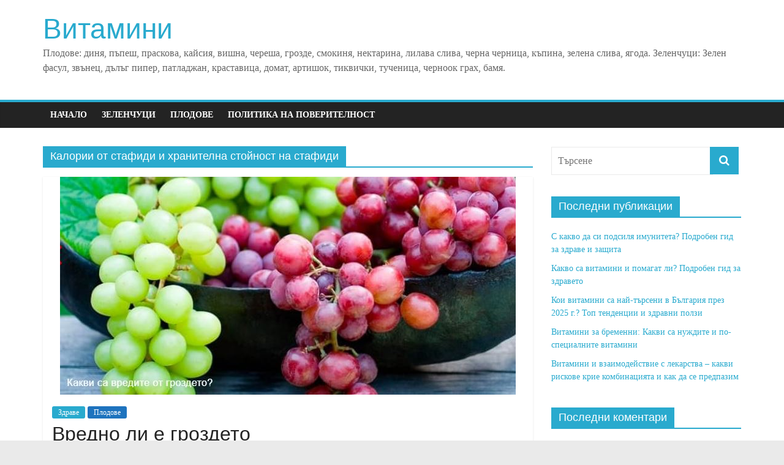

--- FILE ---
content_type: text/html; charset=UTF-8
request_url: https://www.vitamini.org/tag/%D0%BA%D0%B0%D0%BB%D0%BE%D1%80%D0%B8%D0%B8-%D0%BE%D1%82-%D1%81%D1%82%D0%B0%D1%84%D0%B8%D0%B4%D0%B8-%D0%B8-%D1%85%D1%80%D0%B0%D0%BD%D0%B8%D1%82%D0%B5%D0%BB%D0%BD%D0%B0-%D1%81%D1%82%D0%BE%D0%B9%D0%BD/
body_size: 13558
content:
<!DOCTYPE html><html lang="bg-BG"><head><script data-no-optimize="1">var litespeed_docref=sessionStorage.getItem("litespeed_docref");litespeed_docref&&(Object.defineProperty(document,"referrer",{get:function(){return litespeed_docref}}),sessionStorage.removeItem("litespeed_docref"));</script> <script data-ad-client="ca-pub-5013055641190126" type="litespeed/javascript" data-src="https://pagead2.googlesyndication.com/pagead/js/adsbygoogle.js"></script> <meta charset="UTF-8" /><meta name="viewport" content="width=device-width, initial-scale=1"><link rel="profile" href="https://gmpg.org/xfn/11" /><meta name='robots' content='index, follow, max-image-preview:large, max-snippet:-1, max-video-preview:-1' /><title>Калории от стафиди и хранителна стойност на стафиди - Витамини</title><link rel="canonical" href="https://www.vitamini.org/tag/калории-от-стафиди-и-хранителна-стойн/" /><meta property="og:locale" content="bg_BG" /><meta property="og:type" content="article" /><meta property="og:title" content="Калории от стафиди и хранителна стойност на стафиди - Витамини" /><meta property="og:url" content="https://www.vitamini.org/tag/калории-от-стафиди-и-хранителна-стойн/" /><meta property="og:site_name" content="Витамини" /><meta name="twitter:card" content="summary_large_image" /> <script type="application/ld+json" class="yoast-schema-graph">{"@context":"https://schema.org","@graph":[{"@type":"CollectionPage","@id":"https://www.vitamini.org/tag/%d0%ba%d0%b0%d0%bb%d0%be%d1%80%d0%b8%d0%b8-%d0%be%d1%82-%d1%81%d1%82%d0%b0%d1%84%d0%b8%d0%b4%d0%b8-%d0%b8-%d1%85%d1%80%d0%b0%d0%bd%d0%b8%d1%82%d0%b5%d0%bb%d0%bd%d0%b0-%d1%81%d1%82%d0%be%d0%b9%d0%bd/","url":"https://www.vitamini.org/tag/%d0%ba%d0%b0%d0%bb%d0%be%d1%80%d0%b8%d0%b8-%d0%be%d1%82-%d1%81%d1%82%d0%b0%d1%84%d0%b8%d0%b4%d0%b8-%d0%b8-%d1%85%d1%80%d0%b0%d0%bd%d0%b8%d1%82%d0%b5%d0%bb%d0%bd%d0%b0-%d1%81%d1%82%d0%be%d0%b9%d0%bd/","name":"Калории от стафиди и хранителна стойност на стафиди - Витамини","isPartOf":{"@id":"https://www.vitamini.org/#website"},"primaryImageOfPage":{"@id":"https://www.vitamini.org/tag/%d0%ba%d0%b0%d0%bb%d0%be%d1%80%d0%b8%d0%b8-%d0%be%d1%82-%d1%81%d1%82%d0%b0%d1%84%d0%b8%d0%b4%d0%b8-%d0%b8-%d1%85%d1%80%d0%b0%d0%bd%d0%b8%d1%82%d0%b5%d0%bb%d0%bd%d0%b0-%d1%81%d1%82%d0%be%d0%b9%d0%bd/#primaryimage"},"image":{"@id":"https://www.vitamini.org/tag/%d0%ba%d0%b0%d0%bb%d0%be%d1%80%d0%b8%d0%b8-%d0%be%d1%82-%d1%81%d1%82%d0%b0%d1%84%d0%b8%d0%b4%d0%b8-%d0%b8-%d1%85%d1%80%d0%b0%d0%bd%d0%b8%d1%82%d0%b5%d0%bb%d0%bd%d0%b0-%d1%81%d1%82%d0%be%d0%b9%d0%bd/#primaryimage"},"thumbnailUrl":"https://www.vitamini.org/wp-content/uploads/2020/12/kakvi-sa-vredite-ot-grozde.jpg","breadcrumb":{"@id":"https://www.vitamini.org/tag/%d0%ba%d0%b0%d0%bb%d0%be%d1%80%d0%b8%d0%b8-%d0%be%d1%82-%d1%81%d1%82%d0%b0%d1%84%d0%b8%d0%b4%d0%b8-%d0%b8-%d1%85%d1%80%d0%b0%d0%bd%d0%b8%d1%82%d0%b5%d0%bb%d0%bd%d0%b0-%d1%81%d1%82%d0%be%d0%b9%d0%bd/#breadcrumb"},"inLanguage":"bg-BG"},{"@type":"ImageObject","inLanguage":"bg-BG","@id":"https://www.vitamini.org/tag/%d0%ba%d0%b0%d0%bb%d0%be%d1%80%d0%b8%d0%b8-%d0%be%d1%82-%d1%81%d1%82%d0%b0%d1%84%d0%b8%d0%b4%d0%b8-%d0%b8-%d1%85%d1%80%d0%b0%d0%bd%d0%b8%d1%82%d0%b5%d0%bb%d0%bd%d0%b0-%d1%81%d1%82%d0%be%d0%b9%d0%bd/#primaryimage","url":"https://www.vitamini.org/wp-content/uploads/2020/12/kakvi-sa-vredite-ot-grozde.jpg","contentUrl":"https://www.vitamini.org/wp-content/uploads/2020/12/kakvi-sa-vredite-ot-grozde.jpg","width":744,"height":356,"caption":"kakvi sa vredite ot grozde"},{"@type":"BreadcrumbList","@id":"https://www.vitamini.org/tag/%d0%ba%d0%b0%d0%bb%d0%be%d1%80%d0%b8%d0%b8-%d0%be%d1%82-%d1%81%d1%82%d0%b0%d1%84%d0%b8%d0%b4%d0%b8-%d0%b8-%d1%85%d1%80%d0%b0%d0%bd%d0%b8%d1%82%d0%b5%d0%bb%d0%bd%d0%b0-%d1%81%d1%82%d0%be%d0%b9%d0%bd/#breadcrumb","itemListElement":[{"@type":"ListItem","position":1,"name":"Начало","item":"https://www.vitamini.org/"},{"@type":"ListItem","position":2,"name":"Калории от стафиди и хранителна стойност на стафиди"}]},{"@type":"WebSite","@id":"https://www.vitamini.org/#website","url":"https://www.vitamini.org/","name":"Витамини","description":"Плодове: диня, пъпеш, праскова, кайсия, вишна, череша, грозде, смокиня, нектарина, лилава слива, черна черница, къпина, зелена слива, ягода. Зеленчуци: Зелен фасул, звънец, дълъг пипер, патладжан, краставица, домат, артишок, тиквички, тученица, черноок грах, бамя.","potentialAction":[{"@type":"SearchAction","target":{"@type":"EntryPoint","urlTemplate":"https://www.vitamini.org/?s={search_term_string}"},"query-input":{"@type":"PropertyValueSpecification","valueRequired":true,"valueName":"search_term_string"}}],"inLanguage":"bg-BG"}]}</script> <link rel='dns-prefetch' href='//fonts.googleapis.com' /><link rel="alternate" type="application/rss+xml" title="Витамини &raquo; Поток" href="https://www.vitamini.org/feed/" /><link rel="alternate" type="application/rss+xml" title="Витамини &raquo; поток за коментари" href="https://www.vitamini.org/comments/feed/" /><link rel="alternate" type="application/rss+xml" title="Витамини &raquo; поток за етикета Калории от стафиди и хранителна стойност на стафиди " href="https://www.vitamini.org/tag/%d0%ba%d0%b0%d0%bb%d0%be%d1%80%d0%b8%d0%b8-%d0%be%d1%82-%d1%81%d1%82%d0%b0%d1%84%d0%b8%d0%b4%d0%b8-%d0%b8-%d1%85%d1%80%d0%b0%d0%bd%d0%b8%d1%82%d0%b5%d0%bb%d0%bd%d0%b0-%d1%81%d1%82%d0%be%d0%b9%d0%bd/feed/" /><style id='wp-img-auto-sizes-contain-inline-css' type='text/css'>img:is([sizes=auto i],[sizes^="auto," i]){contain-intrinsic-size:3000px 1500px}
/*# sourceURL=wp-img-auto-sizes-contain-inline-css */</style><link data-optimized="2" rel="stylesheet" href="https://www.vitamini.org/wp-content/litespeed/css/eb81d7fce884c66664df591bcb277664.css?ver=7c02a" /><style id='global-styles-inline-css' type='text/css'>:root{--wp--preset--aspect-ratio--square: 1;--wp--preset--aspect-ratio--4-3: 4/3;--wp--preset--aspect-ratio--3-4: 3/4;--wp--preset--aspect-ratio--3-2: 3/2;--wp--preset--aspect-ratio--2-3: 2/3;--wp--preset--aspect-ratio--16-9: 16/9;--wp--preset--aspect-ratio--9-16: 9/16;--wp--preset--color--black: #000000;--wp--preset--color--cyan-bluish-gray: #abb8c3;--wp--preset--color--white: #ffffff;--wp--preset--color--pale-pink: #f78da7;--wp--preset--color--vivid-red: #cf2e2e;--wp--preset--color--luminous-vivid-orange: #ff6900;--wp--preset--color--luminous-vivid-amber: #fcb900;--wp--preset--color--light-green-cyan: #7bdcb5;--wp--preset--color--vivid-green-cyan: #00d084;--wp--preset--color--pale-cyan-blue: #8ed1fc;--wp--preset--color--vivid-cyan-blue: #0693e3;--wp--preset--color--vivid-purple: #9b51e0;--wp--preset--gradient--vivid-cyan-blue-to-vivid-purple: linear-gradient(135deg,rgb(6,147,227) 0%,rgb(155,81,224) 100%);--wp--preset--gradient--light-green-cyan-to-vivid-green-cyan: linear-gradient(135deg,rgb(122,220,180) 0%,rgb(0,208,130) 100%);--wp--preset--gradient--luminous-vivid-amber-to-luminous-vivid-orange: linear-gradient(135deg,rgb(252,185,0) 0%,rgb(255,105,0) 100%);--wp--preset--gradient--luminous-vivid-orange-to-vivid-red: linear-gradient(135deg,rgb(255,105,0) 0%,rgb(207,46,46) 100%);--wp--preset--gradient--very-light-gray-to-cyan-bluish-gray: linear-gradient(135deg,rgb(238,238,238) 0%,rgb(169,184,195) 100%);--wp--preset--gradient--cool-to-warm-spectrum: linear-gradient(135deg,rgb(74,234,220) 0%,rgb(151,120,209) 20%,rgb(207,42,186) 40%,rgb(238,44,130) 60%,rgb(251,105,98) 80%,rgb(254,248,76) 100%);--wp--preset--gradient--blush-light-purple: linear-gradient(135deg,rgb(255,206,236) 0%,rgb(152,150,240) 100%);--wp--preset--gradient--blush-bordeaux: linear-gradient(135deg,rgb(254,205,165) 0%,rgb(254,45,45) 50%,rgb(107,0,62) 100%);--wp--preset--gradient--luminous-dusk: linear-gradient(135deg,rgb(255,203,112) 0%,rgb(199,81,192) 50%,rgb(65,88,208) 100%);--wp--preset--gradient--pale-ocean: linear-gradient(135deg,rgb(255,245,203) 0%,rgb(182,227,212) 50%,rgb(51,167,181) 100%);--wp--preset--gradient--electric-grass: linear-gradient(135deg,rgb(202,248,128) 0%,rgb(113,206,126) 100%);--wp--preset--gradient--midnight: linear-gradient(135deg,rgb(2,3,129) 0%,rgb(40,116,252) 100%);--wp--preset--font-size--small: 13px;--wp--preset--font-size--medium: 20px;--wp--preset--font-size--large: 36px;--wp--preset--font-size--x-large: 42px;--wp--preset--spacing--20: 0.44rem;--wp--preset--spacing--30: 0.67rem;--wp--preset--spacing--40: 1rem;--wp--preset--spacing--50: 1.5rem;--wp--preset--spacing--60: 2.25rem;--wp--preset--spacing--70: 3.38rem;--wp--preset--spacing--80: 5.06rem;--wp--preset--shadow--natural: 6px 6px 9px rgba(0, 0, 0, 0.2);--wp--preset--shadow--deep: 12px 12px 50px rgba(0, 0, 0, 0.4);--wp--preset--shadow--sharp: 6px 6px 0px rgba(0, 0, 0, 0.2);--wp--preset--shadow--outlined: 6px 6px 0px -3px rgb(255, 255, 255), 6px 6px rgb(0, 0, 0);--wp--preset--shadow--crisp: 6px 6px 0px rgb(0, 0, 0);}:where(.is-layout-flex){gap: 0.5em;}:where(.is-layout-grid){gap: 0.5em;}body .is-layout-flex{display: flex;}.is-layout-flex{flex-wrap: wrap;align-items: center;}.is-layout-flex > :is(*, div){margin: 0;}body .is-layout-grid{display: grid;}.is-layout-grid > :is(*, div){margin: 0;}:where(.wp-block-columns.is-layout-flex){gap: 2em;}:where(.wp-block-columns.is-layout-grid){gap: 2em;}:where(.wp-block-post-template.is-layout-flex){gap: 1.25em;}:where(.wp-block-post-template.is-layout-grid){gap: 1.25em;}.has-black-color{color: var(--wp--preset--color--black) !important;}.has-cyan-bluish-gray-color{color: var(--wp--preset--color--cyan-bluish-gray) !important;}.has-white-color{color: var(--wp--preset--color--white) !important;}.has-pale-pink-color{color: var(--wp--preset--color--pale-pink) !important;}.has-vivid-red-color{color: var(--wp--preset--color--vivid-red) !important;}.has-luminous-vivid-orange-color{color: var(--wp--preset--color--luminous-vivid-orange) !important;}.has-luminous-vivid-amber-color{color: var(--wp--preset--color--luminous-vivid-amber) !important;}.has-light-green-cyan-color{color: var(--wp--preset--color--light-green-cyan) !important;}.has-vivid-green-cyan-color{color: var(--wp--preset--color--vivid-green-cyan) !important;}.has-pale-cyan-blue-color{color: var(--wp--preset--color--pale-cyan-blue) !important;}.has-vivid-cyan-blue-color{color: var(--wp--preset--color--vivid-cyan-blue) !important;}.has-vivid-purple-color{color: var(--wp--preset--color--vivid-purple) !important;}.has-black-background-color{background-color: var(--wp--preset--color--black) !important;}.has-cyan-bluish-gray-background-color{background-color: var(--wp--preset--color--cyan-bluish-gray) !important;}.has-white-background-color{background-color: var(--wp--preset--color--white) !important;}.has-pale-pink-background-color{background-color: var(--wp--preset--color--pale-pink) !important;}.has-vivid-red-background-color{background-color: var(--wp--preset--color--vivid-red) !important;}.has-luminous-vivid-orange-background-color{background-color: var(--wp--preset--color--luminous-vivid-orange) !important;}.has-luminous-vivid-amber-background-color{background-color: var(--wp--preset--color--luminous-vivid-amber) !important;}.has-light-green-cyan-background-color{background-color: var(--wp--preset--color--light-green-cyan) !important;}.has-vivid-green-cyan-background-color{background-color: var(--wp--preset--color--vivid-green-cyan) !important;}.has-pale-cyan-blue-background-color{background-color: var(--wp--preset--color--pale-cyan-blue) !important;}.has-vivid-cyan-blue-background-color{background-color: var(--wp--preset--color--vivid-cyan-blue) !important;}.has-vivid-purple-background-color{background-color: var(--wp--preset--color--vivid-purple) !important;}.has-black-border-color{border-color: var(--wp--preset--color--black) !important;}.has-cyan-bluish-gray-border-color{border-color: var(--wp--preset--color--cyan-bluish-gray) !important;}.has-white-border-color{border-color: var(--wp--preset--color--white) !important;}.has-pale-pink-border-color{border-color: var(--wp--preset--color--pale-pink) !important;}.has-vivid-red-border-color{border-color: var(--wp--preset--color--vivid-red) !important;}.has-luminous-vivid-orange-border-color{border-color: var(--wp--preset--color--luminous-vivid-orange) !important;}.has-luminous-vivid-amber-border-color{border-color: var(--wp--preset--color--luminous-vivid-amber) !important;}.has-light-green-cyan-border-color{border-color: var(--wp--preset--color--light-green-cyan) !important;}.has-vivid-green-cyan-border-color{border-color: var(--wp--preset--color--vivid-green-cyan) !important;}.has-pale-cyan-blue-border-color{border-color: var(--wp--preset--color--pale-cyan-blue) !important;}.has-vivid-cyan-blue-border-color{border-color: var(--wp--preset--color--vivid-cyan-blue) !important;}.has-vivid-purple-border-color{border-color: var(--wp--preset--color--vivid-purple) !important;}.has-vivid-cyan-blue-to-vivid-purple-gradient-background{background: var(--wp--preset--gradient--vivid-cyan-blue-to-vivid-purple) !important;}.has-light-green-cyan-to-vivid-green-cyan-gradient-background{background: var(--wp--preset--gradient--light-green-cyan-to-vivid-green-cyan) !important;}.has-luminous-vivid-amber-to-luminous-vivid-orange-gradient-background{background: var(--wp--preset--gradient--luminous-vivid-amber-to-luminous-vivid-orange) !important;}.has-luminous-vivid-orange-to-vivid-red-gradient-background{background: var(--wp--preset--gradient--luminous-vivid-orange-to-vivid-red) !important;}.has-very-light-gray-to-cyan-bluish-gray-gradient-background{background: var(--wp--preset--gradient--very-light-gray-to-cyan-bluish-gray) !important;}.has-cool-to-warm-spectrum-gradient-background{background: var(--wp--preset--gradient--cool-to-warm-spectrum) !important;}.has-blush-light-purple-gradient-background{background: var(--wp--preset--gradient--blush-light-purple) !important;}.has-blush-bordeaux-gradient-background{background: var(--wp--preset--gradient--blush-bordeaux) !important;}.has-luminous-dusk-gradient-background{background: var(--wp--preset--gradient--luminous-dusk) !important;}.has-pale-ocean-gradient-background{background: var(--wp--preset--gradient--pale-ocean) !important;}.has-electric-grass-gradient-background{background: var(--wp--preset--gradient--electric-grass) !important;}.has-midnight-gradient-background{background: var(--wp--preset--gradient--midnight) !important;}.has-small-font-size{font-size: var(--wp--preset--font-size--small) !important;}.has-medium-font-size{font-size: var(--wp--preset--font-size--medium) !important;}.has-large-font-size{font-size: var(--wp--preset--font-size--large) !important;}.has-x-large-font-size{font-size: var(--wp--preset--font-size--x-large) !important;}
/*# sourceURL=global-styles-inline-css */</style><style id='classic-theme-styles-inline-css' type='text/css'>/*! This file is auto-generated */
.wp-block-button__link{color:#fff;background-color:#32373c;border-radius:9999px;box-shadow:none;text-decoration:none;padding:calc(.667em + 2px) calc(1.333em + 2px);font-size:1.125em}.wp-block-file__button{background:#32373c;color:#fff;text-decoration:none}
/*# sourceURL=/wp-includes/css/classic-themes.min.css */</style><style id='colormag_style-inline-css' type='text/css'>.colormag-button,blockquote,button,input[type=reset],input[type=button],input[type=submit],#masthead.colormag-header-clean #site-navigation.main-small-navigation .menu-toggle,.fa.search-top:hover,#masthead.colormag-header-classic #site-navigation.main-small-navigation .menu-toggle,.main-navigation ul li.focus > a,#masthead.colormag-header-classic .main-navigation ul ul.sub-menu li.focus > a,.home-icon.front_page_on,.main-navigation a:hover,.main-navigation ul li ul li a:hover,.main-navigation ul li ul li:hover>a,.main-navigation ul li.current-menu-ancestor>a,.main-navigation ul li.current-menu-item ul li a:hover,.main-navigation ul li.current-menu-item>a,.main-navigation ul li.current_page_ancestor>a,.main-navigation ul li.current_page_item>a,.main-navigation ul li:hover>a,.main-small-navigation li a:hover,.site-header .menu-toggle:hover,#masthead.colormag-header-classic .main-navigation ul ul.sub-menu li:hover > a,#masthead.colormag-header-classic .main-navigation ul ul.sub-menu li.current-menu-ancestor > a,#masthead.colormag-header-classic .main-navigation ul ul.sub-menu li.current-menu-item > a,#masthead .main-small-navigation li:hover > a,#masthead .main-small-navigation li.current-page-ancestor > a,#masthead .main-small-navigation li.current-menu-ancestor > a,#masthead .main-small-navigation li.current-page-item > a,#masthead .main-small-navigation li.current-menu-item > a,.main-small-navigation .current-menu-item>a,.main-small-navigation .current_page_item > a,.promo-button-area a:hover,#content .wp-pagenavi .current,#content .wp-pagenavi a:hover,.format-link .entry-content a,.pagination span,.comments-area .comment-author-link span,#secondary .widget-title span,.footer-widgets-area .widget-title span,.colormag-footer--classic .footer-widgets-area .widget-title span::before,.advertisement_above_footer .widget-title span,#content .post .article-content .above-entry-meta .cat-links a,.page-header .page-title span,.entry-meta .post-format i,.more-link,.no-post-thumbnail,.widget_featured_slider .slide-content .above-entry-meta .cat-links a,.widget_highlighted_posts .article-content .above-entry-meta .cat-links a,.widget_featured_posts .article-content .above-entry-meta .cat-links a,.widget_featured_posts .widget-title span,.widget_slider_area .widget-title span,.widget_beside_slider .widget-title span,.wp-block-quote,.wp-block-quote.is-style-large,.wp-block-quote.has-text-align-right{background-color:#29aace;}#site-title a,.next a:hover,.previous a:hover,.social-links i.fa:hover,a,#masthead.colormag-header-clean .social-links li:hover i.fa,#masthead.colormag-header-classic .social-links li:hover i.fa,#masthead.colormag-header-clean .breaking-news .newsticker a:hover,#masthead.colormag-header-classic .breaking-news .newsticker a:hover,#masthead.colormag-header-classic #site-navigation .fa.search-top:hover,#masthead.colormag-header-classic #site-navigation.main-navigation .random-post a:hover .fa-random,.dark-skin #masthead.colormag-header-classic #site-navigation.main-navigation .home-icon:hover .fa,#masthead .main-small-navigation li:hover > .sub-toggle i,.better-responsive-menu #masthead .main-small-navigation .sub-toggle.active .fa,#masthead.colormag-header-classic .main-navigation .home-icon a:hover .fa,.pagination a span:hover,#content .comments-area a.comment-edit-link:hover,#content .comments-area a.comment-permalink:hover,#content .comments-area article header cite a:hover,.comments-area .comment-author-link a:hover,.comment .comment-reply-link:hover,.nav-next a,.nav-previous a,.footer-widgets-area a:hover,a#scroll-up i,#content .post .article-content .entry-title a:hover,.entry-meta .byline i,.entry-meta .cat-links i,.entry-meta a,.post .entry-title a:hover,.search .entry-title a:hover,.entry-meta .comments-link a:hover,.entry-meta .edit-link a:hover,.entry-meta .posted-on a:hover,.entry-meta .tag-links a:hover,.single #content .tags a:hover,.post-box .entry-meta .cat-links a:hover,.post-box .entry-meta .posted-on a:hover,.post.post-box .entry-title a:hover,.widget_featured_slider .slide-content .below-entry-meta .byline a:hover,.widget_featured_slider .slide-content .below-entry-meta .comments a:hover,.widget_featured_slider .slide-content .below-entry-meta .posted-on a:hover,.widget_featured_slider .slide-content .entry-title a:hover,.byline a:hover,.comments a:hover,.edit-link a:hover,.posted-on a:hover,.tag-links a:hover,.widget_highlighted_posts .article-content .below-entry-meta .byline a:hover,.widget_highlighted_posts .article-content .below-entry-meta .comments a:hover,.widget_highlighted_posts .article-content .below-entry-meta .posted-on a:hover,.widget_highlighted_posts .article-content .entry-title a:hover,.widget_featured_posts .article-content .entry-title a:hover,.related-posts-main-title .fa,.single-related-posts .article-content .entry-title a:hover{color:#29aace;}#site-navigation{border-top-color:#29aace;}#masthead.colormag-header-classic .main-navigation ul ul.sub-menu li:hover,#masthead.colormag-header-classic .main-navigation ul ul.sub-menu li.current-menu-ancestor,#masthead.colormag-header-classic .main-navigation ul ul.sub-menu li.current-menu-item,#masthead.colormag-header-classic #site-navigation .menu-toggle,#masthead.colormag-header-classic #site-navigation .menu-toggle:hover,#masthead.colormag-header-classic .main-navigation ul > li:hover > a,#masthead.colormag-header-classic .main-navigation ul > li.current-menu-item > a,#masthead.colormag-header-classic .main-navigation ul > li.current-menu-ancestor > a,#masthead.colormag-header-classic .main-navigation ul li.focus > a,.promo-button-area a:hover,.pagination a span:hover{border-color:#29aace;}#secondary .widget-title,.footer-widgets-area .widget-title,.advertisement_above_footer .widget-title,.page-header .page-title,.widget_featured_posts .widget-title,.widget_slider_area .widget-title,.widget_beside_slider .widget-title{border-bottom-color:#29aace;}@media (max-width:768px){.better-responsive-menu .sub-toggle{background-color:#0b8cb0;}}
/*# sourceURL=colormag_style-inline-css */</style> <script type="litespeed/javascript" data-src="https://www.vitamini.org/wp-includes/js/jquery/jquery.min.js" id="jquery-core-js"></script> <link rel="https://api.w.org/" href="https://www.vitamini.org/wp-json/" /><link rel="alternate" title="JSON" type="application/json" href="https://www.vitamini.org/wp-json/wp/v2/tags/213" /> <script src="https://cdn.onesignal.com/sdks/web/v16/OneSignalSDK.page.js" defer></script> <script type="litespeed/javascript">window.OneSignalDeferred=window.OneSignalDeferred||[];OneSignalDeferred.push(async function(OneSignal){await OneSignal.init({appId:"51cbecee-6b60-4a08-9e2b-5b3282a9ea17",serviceWorkerOverrideForTypical:!0,path:"https://www.vitamini.org/wp-content/plugins/onesignal-free-web-push-notifications/sdk_files/",serviceWorkerParam:{scope:"/wp-content/plugins/onesignal-free-web-push-notifications/sdk_files/push/onesignal/"},serviceWorkerPath:"OneSignalSDKWorker.js",})});if(navigator.serviceWorker){navigator.serviceWorker.getRegistrations().then((registrations)=>{registrations.forEach((registration)=>{if(registration.active&&registration.active.scriptURL.includes('OneSignalSDKWorker.js.php')){registration.unregister().then((success)=>{if(success){console.log('OneSignalSW: Successfully unregistered:',registration.active.scriptURL)}else{console.log('OneSignalSW: Failed to unregister:',registration.active.scriptURL)}})}})}).catch((error)=>{console.error('Error fetching service worker registrations:',error)})}</script> <style type="text/css">.recentcomments a{display:inline !important;padding:0 !important;margin:0 !important;}</style><link rel="icon" href="https://www.vitamini.org/wp-content/uploads/2025/03/cropped-favicon-32x32.png" sizes="32x32" /><link rel="icon" href="https://www.vitamini.org/wp-content/uploads/2025/03/cropped-favicon-192x192.png" sizes="192x192" /><link rel="apple-touch-icon" href="https://www.vitamini.org/wp-content/uploads/2025/03/cropped-favicon-180x180.png" /><meta name="msapplication-TileImage" content="https://www.vitamini.org/wp-content/uploads/2025/03/cropped-favicon-270x270.png" />
 <script type="litespeed/javascript" data-src="https://www.googletagmanager.com/gtag/js?id=G-L2F03T8KPJ"></script> <script type="litespeed/javascript">window.dataLayer=window.dataLayer||[];function gtag(){dataLayer.push(arguments)}
gtag('js',new Date());gtag('config','G-L2F03T8KPJ')</script> </head><body data-rsssl=1 class="archive tag tag-213 wp-embed-responsive wp-theme-colormag right-sidebar wide better-responsive-menu"><div id="page" class="hfeed site">
<a class="skip-link screen-reader-text" href="#main">Skip to content</a><header id="masthead" class="site-header clearfix "><div id="header-text-nav-container" class="clearfix"><div class="inner-wrap"><div id="header-text-nav-wrap" class="clearfix"><div id="header-left-section"><div id="header-text" class=""><h3 id="site-title">
<a href="https://www.vitamini.org/" title="Витамини" rel="home">Витамини</a></h3><p id="site-description">
Плодове: диня, пъпеш, праскова, кайсия, вишна, череша, грозде, смокиня, нектарина, лилава слива, черна черница, къпина, зелена слива, ягода. Зеленчуци: Зелен фасул, звънец, дълъг пипер, патладжан, краставица, домат, артишок, тиквички, тученица, черноок грах, бамя.</p></div></div><div id="header-right-section"><div id="header-right-sidebar" class="clearfix"><aside id="text-3" class="widget widget_text clearfix"><div class="textwidget"></div></aside></div></div></div></div><nav id="site-navigation" class="main-navigation clearfix" role="navigation"><div class="inner-wrap clearfix"><p class="menu-toggle"></p><div class="menu-primary-container"><ul id="menu-menu-1" class="menu"><li id="menu-item-36" class="menu-item menu-item-type-custom menu-item-object-custom menu-item-home menu-item-36"><a href="https://www.vitamini.org">Начало</a></li><li id="menu-item-26" class="menu-item menu-item-type-taxonomy menu-item-object-category menu-item-26"><a href="https://www.vitamini.org/category/zelenchutsi/">Зеленчуци</a></li><li id="menu-item-27" class="menu-item menu-item-type-taxonomy menu-item-object-category menu-item-27"><a href="https://www.vitamini.org/category/plodove/">Плодове</a></li><li id="menu-item-25" class="menu-item menu-item-type-post_type menu-item-object-page menu-item-privacy-policy menu-item-25"><a rel="privacy-policy" href="https://www.vitamini.org/privacy-policy/">Политика на поверителност</a></li></ul></div></div></nav></div></header><div id="main" class="clearfix"><div class="inner-wrap clearfix"><div id="primary"><div id="content" class="clearfix"><header class="page-header"><h1 class="page-title">
<span>
Калории от стафиди и хранителна стойност на стафиди					</span></h1></header><div class="article-container"><article id="post-237" class="post-237 post type-post status-publish format-standard has-post-thumbnail hentry category-165 category-plodove tag-211 tag-207 tag-210 tag-208 tag-213 tag-209 tag-212"><div class="featured-image">
<a href="https://www.vitamini.org/vredno-li-e-grozdeto/" title="Вредно ли е гроздето">
<img data-lazyloaded="1" src="[data-uri]" width="744" height="356" data-src="https://www.vitamini.org/wp-content/uploads/2020/12/kakvi-sa-vredite-ot-grozde.jpg" class="attachment-colormag-featured-image size-colormag-featured-image wp-post-image" alt="kakvi sa vredite ot grozde" decoding="async" fetchpriority="high" data-srcset="https://www.vitamini.org/wp-content/uploads/2020/12/kakvi-sa-vredite-ot-grozde.jpg 744w, https://www.vitamini.org/wp-content/uploads/2020/12/kakvi-sa-vredite-ot-grozde-300x144.jpg 300w" data-sizes="(max-width: 744px) 100vw, 744px" />				</a></div><div class="article-content clearfix"><div class="above-entry-meta"><span class="cat-links"><a href="https://www.vitamini.org/category/%d0%b7%d0%b4%d1%80%d0%b0%d0%b2%d0%b5/"  rel="category tag">Здраве</a>&nbsp;<a href="https://www.vitamini.org/category/plodove/" style="background:#1e73be" rel="category tag">Плодове</a>&nbsp;</span></div><header class="entry-header"><h2 class="entry-title">
<a href="https://www.vitamini.org/vredno-li-e-grozdeto/" title="Вредно ли е гроздето">Вредно ли е гроздето</a></h2></header><div class="below-entry-meta">
<span class="posted-on"><a href="https://www.vitamini.org/vredno-li-e-grozdeto/" title="8:00" rel="bookmark"><i class="fa fa-calendar-o"></i> <time class="entry-date published" datetime="2020-12-09T08:00:11+02:00">09.12.2020</time><time class="updated" datetime="2020-12-08T23:13:10+02:00">08.12.2020</time></a></span>
<span class="byline">
<span class="author vcard">
<i class="fa fa-user"></i>
<a class="url fn n"
href="https://www.vitamini.org/author/admin/"
title="admin"
>
admin					</a>
</span>
</span><span class="comments">
<a href="https://www.vitamini.org/vredno-li-e-grozdeto/#respond"><i class="fa fa-comment"></i> 0 коментара</a>					</span>
<span class="tag-links"><i class="fa fa-tags"></i><a href="https://www.vitamini.org/tag/%d0%b7%d0%b0-%d0%ba%d0%b0%d0%ba%d0%b2%d0%be-%d0%b5-%d1%81%d1%82%d0%b0%d1%84%d0%b8%d0%b4%d0%b0%d1%82%d0%b0-%d0%bf%d0%be%d0%bb%d0%b5%d0%b7%d0%b5%d0%bd-%d0%bb%d0%b8-%d0%b5-%d1%87%d0%b5%d1%80%d0%bd%d0%b8/" rel="tag">За какво е стафидата полезен ли е черният дроб?</a>, <a href="https://www.vitamini.org/tag/%d0%ba%d0%b0%d0%ba%d0%b2%d0%b8-%d1%81%d0%b0-%d0%b2%d1%80%d0%b5%d0%b4%d0%b8%d1%82%d0%b5-%d0%be%d1%82-%d0%b3%d1%80%d0%be%d0%b7%d0%b4%d0%b5%d1%82%d0%be/" rel="tag">Какви са вредите от гроздето?</a>, <a href="https://www.vitamini.org/tag/%d0%ba%d0%b0%d0%ba%d0%b2%d0%b8-%d1%81%d0%b0-%d0%bf%d0%be%d0%bb%d0%b7%d0%b8%d1%82%d0%b5-%d0%b8-%d0%b2%d1%80%d0%b5%d0%b4%d0%b8%d1%82%d0%b5-%d0%be%d1%82-%d1%81%d1%82%d0%b0%d1%84%d0%b8%d0%b4%d0%b8%d1%82/" rel="tag">Какви са ползите и вредите от стафидите?</a>, <a href="https://www.vitamini.org/tag/%d0%ba%d0%b0%d0%ba%d0%b2%d0%be-%d0%bf%d1%80%d0%b5%d0%b4%d1%81%d1%82%d0%b0%d0%b2%d0%bb%d1%8f%d0%b2%d0%b0-%d0%b3%d1%80%d0%be%d0%b7%d0%b4%d0%b5%d1%82%d0%be/" rel="tag">Какво представлява гроздето?</a>, <a href="https://www.vitamini.org/tag/%d0%ba%d0%b0%d0%bb%d0%be%d1%80%d0%b8%d0%b8-%d0%be%d1%82-%d1%81%d1%82%d0%b0%d1%84%d0%b8%d0%b4%d0%b8-%d0%b8-%d1%85%d1%80%d0%b0%d0%bd%d0%b8%d1%82%d0%b5%d0%bb%d0%bd%d0%b0-%d1%81%d1%82%d0%be%d0%b9%d0%bd/" rel="tag">Калории от стафиди и хранителна стойност на стафиди</a>, <a href="https://www.vitamini.org/tag/%d0%ba%d1%8a%d0%b4%d0%b5-%d1%81%d0%b5-%d0%b8%d0%b7%d0%bf%d0%be%d0%bb%d0%b7%d0%b2%d0%b0-%d0%b3%d1%80%d0%be%d0%b7%d0%b4%d0%b5%d1%82%d0%be/" rel="tag">Къде се използва гроздето?</a>, <a href="https://www.vitamini.org/tag/%d0%bf%d0%be%d0%bb%d0%b7%d0%b8-%d0%be%d1%82-%d1%81%d1%82%d0%b0%d1%84%d0%b8%d0%b4%d0%b8/" rel="tag">Ползи от стафиди</a></span></div><div class="entry-content clearfix"><p>Какви са вредите от гроздето? Ресвератролът *, намиращ се в червеното вино и гроздовите кожи, е естествен фитоалексин *. Известно е,</p>
<a class="more-link" title="Вредно ли е гроздето" href="https://www.vitamini.org/vredno-li-e-grozdeto/">
<span>Прочетете повече</span>
</a></div></div></article></div></div></div><div id="secondary"><aside id="search-2" class="widget widget_search clearfix"><form action="https://www.vitamini.org/" class="search-form searchform clearfix" method="get" role="search"><div class="search-wrap">
<input type="search"
class="s field"
name="s"
value=""
placeholder="Търсене"
/><button class="search-icon" type="submit"></button></div></form></aside><aside id="recent-posts-2" class="widget widget_recent_entries clearfix"><h3 class="widget-title"><span>Последни публикации</span></h3><ul><li>
<a href="https://www.vitamini.org/s-kakvo-da-podsilya-imuniteta/">С какво да си подсиля имунитета? Подробен гид за здраве и защита</a></li><li>
<a href="https://www.vitamini.org/kakvi-sa-vitaminite-pomagat-li/">Какво са витамини и помагат ли? Подробен гид за здравето</a></li><li>
<a href="https://www.vitamini.org/bg-2025/">Кои витамини са най-търсени в България през 2025 г.? Топ тенденции и здравни ползи</a></li><li>
<a href="https://www.vitamini.org/vitamini-za-bremenni/">Витамини за бременни: Какви са нуждите и по-специалните витамини</a></li><li>
<a href="https://www.vitamini.org/vitamini-lekarstva/">Витамини и взаимодействие с лекарства – какви рискове крие комбинацията и как да се предпазим</a></li></ul></aside><aside id="recent-comments-2" class="widget widget_recent_comments clearfix"><h3 class="widget-title"><span>Последни коментари</span></h3><ul id="recentcomments"><li class="recentcomments"><span class="comment-author-link">Виктория</span> за <a href="https://www.vitamini.org/vidove-vitamini/#comment-2158">Видове витамини и тяхната роля за здравето</a></li><li class="recentcomments"><span class="comment-author-link">Моника Миладинова</span> за <a href="https://www.vitamini.org/nai-silnite-vitamini-za-napalnyavane/#comment-848">Най-силните витамини за напълняване</a></li><li class="recentcomments"><span class="comment-author-link">Моника Миладинова</span> за <a href="https://www.vitamini.org/nai-silnite-vitamini-za-napalnyavane/#comment-847">Най-силните витамини за напълняване</a></li><li class="recentcomments"><span class="comment-author-link">Traqnka Ilieva</span> за <a href="https://www.vitamini.org/nai-silnite-vitamini-za-napalnyavane/#comment-480">Най-силните витамини за напълняване</a></li><li class="recentcomments"><span class="comment-author-link">Симона</span> за <a href="https://www.vitamini.org/zelena-sliva/#comment-331">Зелена Слива</a></li></ul></aside><aside id="colormag_featured_posts_slider_widget-3" class="widget widget_featured_slider widget_featured_meta clearfix"><div class="widget_featured_slider_inner_wrap clearfix"><div class="widget_slider_area_rotate"><div class="single-slide displayblock"><figure class="slider-featured-image"><a href="https://www.vitamini.org/s-kakvo-da-podsilya-imuniteta/" title="С какво да си подсиля имунитета? Подробен гид за здраве и защита"><img data-lazyloaded="1" src="[data-uri]" width="800" height="445" data-src="https://www.vitamini.org/wp-content/uploads/2025/12/s-kakvo-da-posliya-imuniteta-800x445.webp" class="attachment-colormag-featured-image size-colormag-featured-image wp-post-image" alt="s kakvo da posliya imuniteta" title="С какво да си подсиля имунитета? Подробен гид за здраве и защита" decoding="async" loading="lazy" /></a></figure><div class="slide-content"><div class="above-entry-meta"><span class="cat-links"><a href="https://www.vitamini.org/category/%d0%b2%d0%b8%d1%82%d0%b0%d0%bc%d0%b8%d0%bd%d0%b8-%d0%b7%d0%b4%d1%80%d0%b0%d0%b2%d0%b5/"  rel="category tag">Витамини - Здраве</a>&nbsp;</span></div><h3 class="entry-title">
<a href="https://www.vitamini.org/s-kakvo-da-podsilya-imuniteta/" title="С какво да си подсиля имунитета? Подробен гид за здраве и защита">
С какво да си подсиля имунитета? Подробен гид за здраве и защита			</a></h3><div class="below-entry-meta"><span class="posted-on"><a href="https://www.vitamini.org/s-kakvo-da-podsilya-imuniteta/" title="7:00" rel="bookmark"><i class="fa fa-calendar-o"></i> <time class="entry-date published" datetime="2025-12-26T07:00:23+02:00">26.12.2025</time><time class="updated" datetime="2025-12-25T23:52:17+02:00">25.12.2025</time></a></span>
<span class="byline">
<span class="author vcard">
<i class="fa fa-user"></i>
<a class="url fn n"
href="https://www.vitamini.org/author/admin/"
title="admin"
>
admin				</a>
</span>
</span><span class="comments">
<i class="fa fa-comment"></i><a href="https://www.vitamini.org/s-kakvo-da-podsilya-imuniteta/#respond">0</a>			</span></div></div></div><div class="single-slide displaynone"><figure class="slider-featured-image"><a href="https://www.vitamini.org/kakvi-sa-vitaminite-pomagat-li/" title="Какво са витамини и помагат ли? Подробен гид за здравето"><img data-lazyloaded="1" src="[data-uri]" width="800" height="445" data-src="https://www.vitamini.org/wp-content/uploads/2025/12/kakvo-sa-vitamini-dali-sa-polezni-800x445.webp" class="attachment-colormag-featured-image size-colormag-featured-image wp-post-image" alt="kakvo sa vitamini dali sa polezni" title="Какво са витамини и помагат ли? Подробен гид за здравето" decoding="async" loading="lazy" /></a></figure><div class="slide-content"><div class="above-entry-meta"><span class="cat-links"><a href="https://www.vitamini.org/category/%d0%b2%d0%b8%d1%82%d0%b0%d0%bc%d0%b8%d0%bd%d0%b8-%d0%b7%d0%b4%d1%80%d0%b0%d0%b2%d0%b5/"  rel="category tag">Витамини - Здраве</a>&nbsp;</span></div><h3 class="entry-title">
<a href="https://www.vitamini.org/kakvi-sa-vitaminite-pomagat-li/" title="Какво са витамини и помагат ли? Подробен гид за здравето">
Какво са витамини и помагат ли? Подробен гид за здравето			</a></h3><div class="below-entry-meta"><span class="posted-on"><a href="https://www.vitamini.org/kakvi-sa-vitaminite-pomagat-li/" title="23:40" rel="bookmark"><i class="fa fa-calendar-o"></i> <time class="entry-date published updated" datetime="2025-12-25T23:40:38+02:00">25.12.2025</time></a></span>
<span class="byline">
<span class="author vcard">
<i class="fa fa-user"></i>
<a class="url fn n"
href="https://www.vitamini.org/author/admin/"
title="admin"
>
admin				</a>
</span>
</span><span class="comments">
<i class="fa fa-comment"></i><a href="https://www.vitamini.org/kakvi-sa-vitaminite-pomagat-li/#respond">0</a>			</span></div></div></div><div class="single-slide displaynone"><figure class="slider-featured-image"><a href="https://www.vitamini.org/bg-2025/" title="Кои витамини са най-търсени в България през 2025 г.? Топ тенденции и здравни ползи"><img data-lazyloaded="1" src="[data-uri]" width="800" height="445" data-src="https://www.vitamini.org/wp-content/uploads/2025/11/koi-vitamini-sa-nai-tarsenite-v-bulgaria-prez-2025-800x445.webp" class="attachment-colormag-featured-image size-colormag-featured-image wp-post-image" alt="koi vitamini sa nai tarsenite v bulgaria prez 2025" title="Кои витамини са най-търсени в България през 2025 г.? Топ тенденции и здравни ползи" decoding="async" loading="lazy" /></a></figure><div class="slide-content"><div class="above-entry-meta"><span class="cat-links"><a href="https://www.vitamini.org/category/%d0%b2%d0%b8%d1%82%d0%b0%d0%bc%d0%b8%d0%bd%d0%b8-%d0%b7%d0%b4%d1%80%d0%b0%d0%b2%d0%b5/"  rel="category tag">Витамини - Здраве</a>&nbsp;</span></div><h3 class="entry-title">
<a href="https://www.vitamini.org/bg-2025/" title="Кои витамини са най-търсени в България през 2025 г.? Топ тенденции и здравни ползи">
Кои витамини са най-търсени в България през 2025 г.? Топ тенденции и здравни ползи			</a></h3><div class="below-entry-meta"><span class="posted-on"><a href="https://www.vitamini.org/bg-2025/" title="10:24" rel="bookmark"><i class="fa fa-calendar-o"></i> <time class="entry-date published" datetime="2025-11-30T10:24:09+02:00">30.11.2025</time><time class="updated" datetime="2025-11-30T10:25:07+02:00">30.11.2025</time></a></span>
<span class="byline">
<span class="author vcard">
<i class="fa fa-user"></i>
<a class="url fn n"
href="https://www.vitamini.org/author/admin/"
title="admin"
>
admin				</a>
</span>
</span><span class="comments">
<i class="fa fa-comment"></i><a href="https://www.vitamini.org/bg-2025/#respond">0</a>			</span></div></div></div><div class="single-slide displaynone"><figure class="slider-featured-image"><a href="https://www.vitamini.org/vitamini-za-bremenni/" title="Витамини за бременни: Какви са нуждите и по-специалните витамини"><img data-lazyloaded="1" src="[data-uri]" width="800" height="445" data-src="https://www.vitamini.org/wp-content/uploads/2025/11/vitamini-za-bremenni-800x445.webp" class="attachment-colormag-featured-image size-colormag-featured-image wp-post-image" alt="vitamini za bremenni" title="Витамини за бременни: Какви са нуждите и по-специалните витамини" decoding="async" loading="lazy" /></a></figure><div class="slide-content"><div class="above-entry-meta"><span class="cat-links"><a href="https://www.vitamini.org/category/%d0%b2%d0%b8%d1%82%d0%b0%d0%bc%d0%b8%d0%bd%d0%b8-%d0%b7%d0%b4%d1%80%d0%b0%d0%b2%d0%b5/"  rel="category tag">Витамини - Здраве</a>&nbsp;</span></div><h3 class="entry-title">
<a href="https://www.vitamini.org/vitamini-za-bremenni/" title="Витамини за бременни: Какви са нуждите и по-специалните витамини">
Витамини за бременни: Какви са нуждите и по-специалните витамини			</a></h3><div class="below-entry-meta"><span class="posted-on"><a href="https://www.vitamini.org/vitamini-za-bremenni/" title="7:00" rel="bookmark"><i class="fa fa-calendar-o"></i> <time class="entry-date published" datetime="2025-11-09T07:00:24+02:00">09.11.2025</time><time class="updated" datetime="2025-11-08T23:42:19+02:00">08.11.2025</time></a></span>
<span class="byline">
<span class="author vcard">
<i class="fa fa-user"></i>
<a class="url fn n"
href="https://www.vitamini.org/author/admin/"
title="admin"
>
admin				</a>
</span>
</span><span class="comments">
<i class="fa fa-comment"></i><a href="https://www.vitamini.org/vitamini-za-bremenni/#respond">0</a>			</span></div></div></div></div></div></aside><aside id="colormag_featured_posts_widget-5" class="widget widget_featured_posts widget_featured_meta clearfix"><div class="first-post"><div class="single-article clearfix"><figure><a href="https://www.vitamini.org/s-kakvo-da-podsilya-imuniteta/" title="С какво да си подсиля имунитета? Подробен гид за здраве и защита"><img data-lazyloaded="1" src="[data-uri]" width="390" height="205" data-src="https://www.vitamini.org/wp-content/uploads/2025/12/s-kakvo-da-posliya-imuniteta-390x205.webp" class="attachment-colormag-featured-post-medium size-colormag-featured-post-medium wp-post-image" alt="s kakvo da posliya imuniteta" title="С какво да си подсиля имунитета? Подробен гид за здраве и защита" decoding="async" loading="lazy" /></a></figure><div class="article-content"><div class="above-entry-meta"><span class="cat-links"><a href="https://www.vitamini.org/category/%d0%b2%d0%b8%d1%82%d0%b0%d0%bc%d0%b8%d0%bd%d0%b8-%d0%b7%d0%b4%d1%80%d0%b0%d0%b2%d0%b5/"  rel="category tag">Витамини - Здраве</a>&nbsp;</span></div><h3 class="entry-title">
<a href="https://www.vitamini.org/s-kakvo-da-podsilya-imuniteta/" title="С какво да си подсиля имунитета? Подробен гид за здраве и защита">
С какво да си подсиля имунитета? Подробен гид за здраве и защита			</a></h3><div class="below-entry-meta"><span class="posted-on"><a href="https://www.vitamini.org/s-kakvo-da-podsilya-imuniteta/" title="7:00" rel="bookmark"><i class="fa fa-calendar-o"></i> <time class="entry-date published" datetime="2025-12-26T07:00:23+02:00">26.12.2025</time><time class="updated" datetime="2025-12-25T23:52:17+02:00">25.12.2025</time></a></span>
<span class="byline">
<span class="author vcard">
<i class="fa fa-user"></i>
<a class="url fn n"
href="https://www.vitamini.org/author/admin/"
title="admin"
>
admin				</a>
</span>
</span><span class="comments">
<i class="fa fa-comment"></i><a href="https://www.vitamini.org/s-kakvo-da-podsilya-imuniteta/#respond">0</a>			</span></div><div class="entry-content"><p>Защо имунната система е важна? Имунната система е естествената защита на организма срещу вируси, бактерии и други болестотворни микроорганизми. Подсилването</p></div></div></div></div><div class="following-post"><div class="single-article clearfix"><figure><a href="https://www.vitamini.org/kakvi-sa-vitaminite-pomagat-li/" title="Какво са витамини и помагат ли? Подробен гид за здравето"><img data-lazyloaded="1" src="[data-uri]" width="130" height="90" data-src="https://www.vitamini.org/wp-content/uploads/2025/12/kakvo-sa-vitamini-dali-sa-polezni-130x90.webp" class="attachment-colormag-featured-post-small size-colormag-featured-post-small wp-post-image" alt="kakvo sa vitamini dali sa polezni" title="Какво са витамини и помагат ли? Подробен гид за здравето" decoding="async" loading="lazy" data-srcset="https://www.vitamini.org/wp-content/uploads/2025/12/kakvo-sa-vitamini-dali-sa-polezni-130x90.webp 130w, https://www.vitamini.org/wp-content/uploads/2025/12/kakvo-sa-vitamini-dali-sa-polezni-392x272.webp 392w" data-sizes="auto, (max-width: 130px) 100vw, 130px" /></a></figure><div class="article-content"><div class="above-entry-meta"><span class="cat-links"><a href="https://www.vitamini.org/category/%d0%b2%d0%b8%d1%82%d0%b0%d0%bc%d0%b8%d0%bd%d0%b8-%d0%b7%d0%b4%d1%80%d0%b0%d0%b2%d0%b5/"  rel="category tag">Витамини - Здраве</a>&nbsp;</span></div><h3 class="entry-title">
<a href="https://www.vitamini.org/kakvi-sa-vitaminite-pomagat-li/" title="Какво са витамини и помагат ли? Подробен гид за здравето">
Какво са витамини и помагат ли? Подробен гид за здравето			</a></h3><div class="below-entry-meta"><span class="posted-on"><a href="https://www.vitamini.org/kakvi-sa-vitaminite-pomagat-li/" title="23:40" rel="bookmark"><i class="fa fa-calendar-o"></i> <time class="entry-date published updated" datetime="2025-12-25T23:40:38+02:00">25.12.2025</time></a></span>
<span class="byline">
<span class="author vcard">
<i class="fa fa-user"></i>
<a class="url fn n"
href="https://www.vitamini.org/author/admin/"
title="admin"
>
admin				</a>
</span>
</span><span class="comments">
<i class="fa fa-comment"></i><a href="https://www.vitamini.org/kakvi-sa-vitaminite-pomagat-li/#respond">0</a>			</span></div></div></div><div class="single-article clearfix"><figure><a href="https://www.vitamini.org/bg-2025/" title="Кои витамини са най-търсени в България през 2025 г.? Топ тенденции и здравни ползи"><img data-lazyloaded="1" src="[data-uri]" width="130" height="90" data-src="https://www.vitamini.org/wp-content/uploads/2025/11/koi-vitamini-sa-nai-tarsenite-v-bulgaria-prez-2025-130x90.webp" class="attachment-colormag-featured-post-small size-colormag-featured-post-small wp-post-image" alt="koi vitamini sa nai tarsenite v bulgaria prez 2025" title="Кои витамини са най-търсени в България през 2025 г.? Топ тенденции и здравни ползи" decoding="async" loading="lazy" data-srcset="https://www.vitamini.org/wp-content/uploads/2025/11/koi-vitamini-sa-nai-tarsenite-v-bulgaria-prez-2025-130x90.webp 130w, https://www.vitamini.org/wp-content/uploads/2025/11/koi-vitamini-sa-nai-tarsenite-v-bulgaria-prez-2025-392x272.webp 392w" data-sizes="auto, (max-width: 130px) 100vw, 130px" /></a></figure><div class="article-content"><div class="above-entry-meta"><span class="cat-links"><a href="https://www.vitamini.org/category/%d0%b2%d0%b8%d1%82%d0%b0%d0%bc%d0%b8%d0%bd%d0%b8-%d0%b7%d0%b4%d1%80%d0%b0%d0%b2%d0%b5/"  rel="category tag">Витамини - Здраве</a>&nbsp;</span></div><h3 class="entry-title">
<a href="https://www.vitamini.org/bg-2025/" title="Кои витамини са най-търсени в България през 2025 г.? Топ тенденции и здравни ползи">
Кои витамини са най-търсени в България през 2025 г.? Топ тенденции и здравни ползи			</a></h3><div class="below-entry-meta"><span class="posted-on"><a href="https://www.vitamini.org/bg-2025/" title="10:24" rel="bookmark"><i class="fa fa-calendar-o"></i> <time class="entry-date published" datetime="2025-11-30T10:24:09+02:00">30.11.2025</time><time class="updated" datetime="2025-11-30T10:25:07+02:00">30.11.2025</time></a></span>
<span class="byline">
<span class="author vcard">
<i class="fa fa-user"></i>
<a class="url fn n"
href="https://www.vitamini.org/author/admin/"
title="admin"
>
admin				</a>
</span>
</span><span class="comments">
<i class="fa fa-comment"></i><a href="https://www.vitamini.org/bg-2025/#respond">0</a>			</span></div></div></div><div class="single-article clearfix"><figure><a href="https://www.vitamini.org/vitamini-za-bremenni/" title="Витамини за бременни: Какви са нуждите и по-специалните витамини"><img data-lazyloaded="1" src="[data-uri]" width="130" height="90" data-src="https://www.vitamini.org/wp-content/uploads/2025/11/vitamini-za-bremenni-130x90.webp" class="attachment-colormag-featured-post-small size-colormag-featured-post-small wp-post-image" alt="vitamini za bremenni" title="Витамини за бременни: Какви са нуждите и по-специалните витамини" decoding="async" loading="lazy" data-srcset="https://www.vitamini.org/wp-content/uploads/2025/11/vitamini-za-bremenni-130x90.webp 130w, https://www.vitamini.org/wp-content/uploads/2025/11/vitamini-za-bremenni-392x272.webp 392w" data-sizes="auto, (max-width: 130px) 100vw, 130px" /></a></figure><div class="article-content"><div class="above-entry-meta"><span class="cat-links"><a href="https://www.vitamini.org/category/%d0%b2%d0%b8%d1%82%d0%b0%d0%bc%d0%b8%d0%bd%d0%b8-%d0%b7%d0%b4%d1%80%d0%b0%d0%b2%d0%b5/"  rel="category tag">Витамини - Здраве</a>&nbsp;</span></div><h3 class="entry-title">
<a href="https://www.vitamini.org/vitamini-za-bremenni/" title="Витамини за бременни: Какви са нуждите и по-специалните витамини">
Витамини за бременни: Какви са нуждите и по-специалните витамини			</a></h3><div class="below-entry-meta"><span class="posted-on"><a href="https://www.vitamini.org/vitamini-za-bremenni/" title="7:00" rel="bookmark"><i class="fa fa-calendar-o"></i> <time class="entry-date published" datetime="2025-11-09T07:00:24+02:00">09.11.2025</time><time class="updated" datetime="2025-11-08T23:42:19+02:00">08.11.2025</time></a></span>
<span class="byline">
<span class="author vcard">
<i class="fa fa-user"></i>
<a class="url fn n"
href="https://www.vitamini.org/author/admin/"
title="admin"
>
admin				</a>
</span>
</span><span class="comments">
<i class="fa fa-comment"></i><a href="https://www.vitamini.org/vitamini-za-bremenni/#respond">0</a>			</span></div></div></div></div></aside></div></div></div><footer id="colophon" class="clearfix "><div class="footer-socket-wrapper clearfix"><div class="inner-wrap"><div class="footer-socket-area"><div class="footer-socket-right-section"></div><div class="footer-socket-left-section"><div class="copyright">Авторско право &copy; 2026 <a href="https://www.vitamini.org/" title="Витамини" ><span>Витамини</span></a>. Всички права запазени.<br></div></div></div></div></div></footer>
<a href="#masthead" id="scroll-up"><i class="fa fa-chevron-up"></i></a></div> <script type="speculationrules">{"prefetch":[{"source":"document","where":{"and":[{"href_matches":"/*"},{"not":{"href_matches":["/wp-*.php","/wp-admin/*","/wp-content/uploads/*","/wp-content/*","/wp-content/plugins/*","/wp-content/themes/colormag/*","/*\\?(.+)"]}},{"not":{"selector_matches":"a[rel~=\"nofollow\"]"}},{"not":{"selector_matches":".no-prefetch, .no-prefetch a"}}]},"eagerness":"conservative"}]}</script> <script data-no-optimize="1">window.lazyLoadOptions=Object.assign({},{threshold:300},window.lazyLoadOptions||{});!function(t,e){"object"==typeof exports&&"undefined"!=typeof module?module.exports=e():"function"==typeof define&&define.amd?define(e):(t="undefined"!=typeof globalThis?globalThis:t||self).LazyLoad=e()}(this,function(){"use strict";function e(){return(e=Object.assign||function(t){for(var e=1;e<arguments.length;e++){var n,a=arguments[e];for(n in a)Object.prototype.hasOwnProperty.call(a,n)&&(t[n]=a[n])}return t}).apply(this,arguments)}function o(t){return e({},at,t)}function l(t,e){return t.getAttribute(gt+e)}function c(t){return l(t,vt)}function s(t,e){return function(t,e,n){e=gt+e;null!==n?t.setAttribute(e,n):t.removeAttribute(e)}(t,vt,e)}function i(t){return s(t,null),0}function r(t){return null===c(t)}function u(t){return c(t)===_t}function d(t,e,n,a){t&&(void 0===a?void 0===n?t(e):t(e,n):t(e,n,a))}function f(t,e){et?t.classList.add(e):t.className+=(t.className?" ":"")+e}function _(t,e){et?t.classList.remove(e):t.className=t.className.replace(new RegExp("(^|\\s+)"+e+"(\\s+|$)")," ").replace(/^\s+/,"").replace(/\s+$/,"")}function g(t){return t.llTempImage}function v(t,e){!e||(e=e._observer)&&e.unobserve(t)}function b(t,e){t&&(t.loadingCount+=e)}function p(t,e){t&&(t.toLoadCount=e)}function n(t){for(var e,n=[],a=0;e=t.children[a];a+=1)"SOURCE"===e.tagName&&n.push(e);return n}function h(t,e){(t=t.parentNode)&&"PICTURE"===t.tagName&&n(t).forEach(e)}function a(t,e){n(t).forEach(e)}function m(t){return!!t[lt]}function E(t){return t[lt]}function I(t){return delete t[lt]}function y(e,t){var n;m(e)||(n={},t.forEach(function(t){n[t]=e.getAttribute(t)}),e[lt]=n)}function L(a,t){var o;m(a)&&(o=E(a),t.forEach(function(t){var e,n;e=a,(t=o[n=t])?e.setAttribute(n,t):e.removeAttribute(n)}))}function k(t,e,n){f(t,e.class_loading),s(t,st),n&&(b(n,1),d(e.callback_loading,t,n))}function A(t,e,n){n&&t.setAttribute(e,n)}function O(t,e){A(t,rt,l(t,e.data_sizes)),A(t,it,l(t,e.data_srcset)),A(t,ot,l(t,e.data_src))}function w(t,e,n){var a=l(t,e.data_bg_multi),o=l(t,e.data_bg_multi_hidpi);(a=nt&&o?o:a)&&(t.style.backgroundImage=a,n=n,f(t=t,(e=e).class_applied),s(t,dt),n&&(e.unobserve_completed&&v(t,e),d(e.callback_applied,t,n)))}function x(t,e){!e||0<e.loadingCount||0<e.toLoadCount||d(t.callback_finish,e)}function M(t,e,n){t.addEventListener(e,n),t.llEvLisnrs[e]=n}function N(t){return!!t.llEvLisnrs}function z(t){if(N(t)){var e,n,a=t.llEvLisnrs;for(e in a){var o=a[e];n=e,o=o,t.removeEventListener(n,o)}delete t.llEvLisnrs}}function C(t,e,n){var a;delete t.llTempImage,b(n,-1),(a=n)&&--a.toLoadCount,_(t,e.class_loading),e.unobserve_completed&&v(t,n)}function R(i,r,c){var l=g(i)||i;N(l)||function(t,e,n){N(t)||(t.llEvLisnrs={});var a="VIDEO"===t.tagName?"loadeddata":"load";M(t,a,e),M(t,"error",n)}(l,function(t){var e,n,a,o;n=r,a=c,o=u(e=i),C(e,n,a),f(e,n.class_loaded),s(e,ut),d(n.callback_loaded,e,a),o||x(n,a),z(l)},function(t){var e,n,a,o;n=r,a=c,o=u(e=i),C(e,n,a),f(e,n.class_error),s(e,ft),d(n.callback_error,e,a),o||x(n,a),z(l)})}function T(t,e,n){var a,o,i,r,c;t.llTempImage=document.createElement("IMG"),R(t,e,n),m(c=t)||(c[lt]={backgroundImage:c.style.backgroundImage}),i=n,r=l(a=t,(o=e).data_bg),c=l(a,o.data_bg_hidpi),(r=nt&&c?c:r)&&(a.style.backgroundImage='url("'.concat(r,'")'),g(a).setAttribute(ot,r),k(a,o,i)),w(t,e,n)}function G(t,e,n){var a;R(t,e,n),a=e,e=n,(t=Et[(n=t).tagName])&&(t(n,a),k(n,a,e))}function D(t,e,n){var a;a=t,(-1<It.indexOf(a.tagName)?G:T)(t,e,n)}function S(t,e,n){var a;t.setAttribute("loading","lazy"),R(t,e,n),a=e,(e=Et[(n=t).tagName])&&e(n,a),s(t,_t)}function V(t){t.removeAttribute(ot),t.removeAttribute(it),t.removeAttribute(rt)}function j(t){h(t,function(t){L(t,mt)}),L(t,mt)}function F(t){var e;(e=yt[t.tagName])?e(t):m(e=t)&&(t=E(e),e.style.backgroundImage=t.backgroundImage)}function P(t,e){var n;F(t),n=e,r(e=t)||u(e)||(_(e,n.class_entered),_(e,n.class_exited),_(e,n.class_applied),_(e,n.class_loading),_(e,n.class_loaded),_(e,n.class_error)),i(t),I(t)}function U(t,e,n,a){var o;n.cancel_on_exit&&(c(t)!==st||"IMG"===t.tagName&&(z(t),h(o=t,function(t){V(t)}),V(o),j(t),_(t,n.class_loading),b(a,-1),i(t),d(n.callback_cancel,t,e,a)))}function $(t,e,n,a){var o,i,r=(i=t,0<=bt.indexOf(c(i)));s(t,"entered"),f(t,n.class_entered),_(t,n.class_exited),o=t,i=a,n.unobserve_entered&&v(o,i),d(n.callback_enter,t,e,a),r||D(t,n,a)}function q(t){return t.use_native&&"loading"in HTMLImageElement.prototype}function H(t,o,i){t.forEach(function(t){return(a=t).isIntersecting||0<a.intersectionRatio?$(t.target,t,o,i):(e=t.target,n=t,a=o,t=i,void(r(e)||(f(e,a.class_exited),U(e,n,a,t),d(a.callback_exit,e,n,t))));var e,n,a})}function B(e,n){var t;tt&&!q(e)&&(n._observer=new IntersectionObserver(function(t){H(t,e,n)},{root:(t=e).container===document?null:t.container,rootMargin:t.thresholds||t.threshold+"px"}))}function J(t){return Array.prototype.slice.call(t)}function K(t){return t.container.querySelectorAll(t.elements_selector)}function Q(t){return c(t)===ft}function W(t,e){return e=t||K(e),J(e).filter(r)}function X(e,t){var n;(n=K(e),J(n).filter(Q)).forEach(function(t){_(t,e.class_error),i(t)}),t.update()}function t(t,e){var n,a,t=o(t);this._settings=t,this.loadingCount=0,B(t,this),n=t,a=this,Y&&window.addEventListener("online",function(){X(n,a)}),this.update(e)}var Y="undefined"!=typeof window,Z=Y&&!("onscroll"in window)||"undefined"!=typeof navigator&&/(gle|ing|ro)bot|crawl|spider/i.test(navigator.userAgent),tt=Y&&"IntersectionObserver"in window,et=Y&&"classList"in document.createElement("p"),nt=Y&&1<window.devicePixelRatio,at={elements_selector:".lazy",container:Z||Y?document:null,threshold:300,thresholds:null,data_src:"src",data_srcset:"srcset",data_sizes:"sizes",data_bg:"bg",data_bg_hidpi:"bg-hidpi",data_bg_multi:"bg-multi",data_bg_multi_hidpi:"bg-multi-hidpi",data_poster:"poster",class_applied:"applied",class_loading:"litespeed-loading",class_loaded:"litespeed-loaded",class_error:"error",class_entered:"entered",class_exited:"exited",unobserve_completed:!0,unobserve_entered:!1,cancel_on_exit:!0,callback_enter:null,callback_exit:null,callback_applied:null,callback_loading:null,callback_loaded:null,callback_error:null,callback_finish:null,callback_cancel:null,use_native:!1},ot="src",it="srcset",rt="sizes",ct="poster",lt="llOriginalAttrs",st="loading",ut="loaded",dt="applied",ft="error",_t="native",gt="data-",vt="ll-status",bt=[st,ut,dt,ft],pt=[ot],ht=[ot,ct],mt=[ot,it,rt],Et={IMG:function(t,e){h(t,function(t){y(t,mt),O(t,e)}),y(t,mt),O(t,e)},IFRAME:function(t,e){y(t,pt),A(t,ot,l(t,e.data_src))},VIDEO:function(t,e){a(t,function(t){y(t,pt),A(t,ot,l(t,e.data_src))}),y(t,ht),A(t,ct,l(t,e.data_poster)),A(t,ot,l(t,e.data_src)),t.load()}},It=["IMG","IFRAME","VIDEO"],yt={IMG:j,IFRAME:function(t){L(t,pt)},VIDEO:function(t){a(t,function(t){L(t,pt)}),L(t,ht),t.load()}},Lt=["IMG","IFRAME","VIDEO"];return t.prototype={update:function(t){var e,n,a,o=this._settings,i=W(t,o);{if(p(this,i.length),!Z&&tt)return q(o)?(e=o,n=this,i.forEach(function(t){-1!==Lt.indexOf(t.tagName)&&S(t,e,n)}),void p(n,0)):(t=this._observer,o=i,t.disconnect(),a=t,void o.forEach(function(t){a.observe(t)}));this.loadAll(i)}},destroy:function(){this._observer&&this._observer.disconnect(),K(this._settings).forEach(function(t){I(t)}),delete this._observer,delete this._settings,delete this.loadingCount,delete this.toLoadCount},loadAll:function(t){var e=this,n=this._settings;W(t,n).forEach(function(t){v(t,e),D(t,n,e)})},restoreAll:function(){var e=this._settings;K(e).forEach(function(t){P(t,e)})}},t.load=function(t,e){e=o(e);D(t,e)},t.resetStatus=function(t){i(t)},t}),function(t,e){"use strict";function n(){e.body.classList.add("litespeed_lazyloaded")}function a(){console.log("[LiteSpeed] Start Lazy Load"),o=new LazyLoad(Object.assign({},t.lazyLoadOptions||{},{elements_selector:"[data-lazyloaded]",callback_finish:n})),i=function(){o.update()},t.MutationObserver&&new MutationObserver(i).observe(e.documentElement,{childList:!0,subtree:!0,attributes:!0})}var o,i;t.addEventListener?t.addEventListener("load",a,!1):t.attachEvent("onload",a)}(window,document);</script><script data-no-optimize="1">window.litespeed_ui_events=window.litespeed_ui_events||["mouseover","click","keydown","wheel","touchmove","touchstart"];var urlCreator=window.URL||window.webkitURL;function litespeed_load_delayed_js_force(){console.log("[LiteSpeed] Start Load JS Delayed"),litespeed_ui_events.forEach(e=>{window.removeEventListener(e,litespeed_load_delayed_js_force,{passive:!0})}),document.querySelectorAll("iframe[data-litespeed-src]").forEach(e=>{e.setAttribute("src",e.getAttribute("data-litespeed-src"))}),"loading"==document.readyState?window.addEventListener("DOMContentLoaded",litespeed_load_delayed_js):litespeed_load_delayed_js()}litespeed_ui_events.forEach(e=>{window.addEventListener(e,litespeed_load_delayed_js_force,{passive:!0})});async function litespeed_load_delayed_js(){let t=[];for(var d in document.querySelectorAll('script[type="litespeed/javascript"]').forEach(e=>{t.push(e)}),t)await new Promise(e=>litespeed_load_one(t[d],e));document.dispatchEvent(new Event("DOMContentLiteSpeedLoaded")),window.dispatchEvent(new Event("DOMContentLiteSpeedLoaded"))}function litespeed_load_one(t,e){console.log("[LiteSpeed] Load ",t);var d=document.createElement("script");d.addEventListener("load",e),d.addEventListener("error",e),t.getAttributeNames().forEach(e=>{"type"!=e&&d.setAttribute("data-src"==e?"src":e,t.getAttribute(e))});let a=!(d.type="text/javascript");!d.src&&t.textContent&&(d.src=litespeed_inline2src(t.textContent),a=!0),t.after(d),t.remove(),a&&e()}function litespeed_inline2src(t){try{var d=urlCreator.createObjectURL(new Blob([t.replace(/^(?:<!--)?(.*?)(?:-->)?$/gm,"$1")],{type:"text/javascript"}))}catch(e){d="data:text/javascript;base64,"+btoa(t.replace(/^(?:<!--)?(.*?)(?:-->)?$/gm,"$1"))}return d}</script><script data-no-optimize="1">var litespeed_vary=document.cookie.replace(/(?:(?:^|.*;\s*)_lscache_vary\s*\=\s*([^;]*).*$)|^.*$/,"");litespeed_vary||fetch("/wp-content/plugins/litespeed-cache/guest.vary.php",{method:"POST",cache:"no-cache",redirect:"follow"}).then(e=>e.json()).then(e=>{console.log(e),e.hasOwnProperty("reload")&&"yes"==e.reload&&(sessionStorage.setItem("litespeed_docref",document.referrer),window.location.reload(!0))});</script><script data-optimized="1" type="litespeed/javascript" data-src="https://www.vitamini.org/wp-content/litespeed/js/dbb6bcec0839c0fadf59a11ba757e0bb.js?ver=7c02a"></script></body></html>
<!-- Page optimized by LiteSpeed Cache @2026-01-17 07:28:47 -->

<!-- Page cached by LiteSpeed Cache 7.7 on 2026-01-17 07:28:47 -->
<!-- Guest Mode -->
<!-- QUIC.cloud UCSS in queue -->